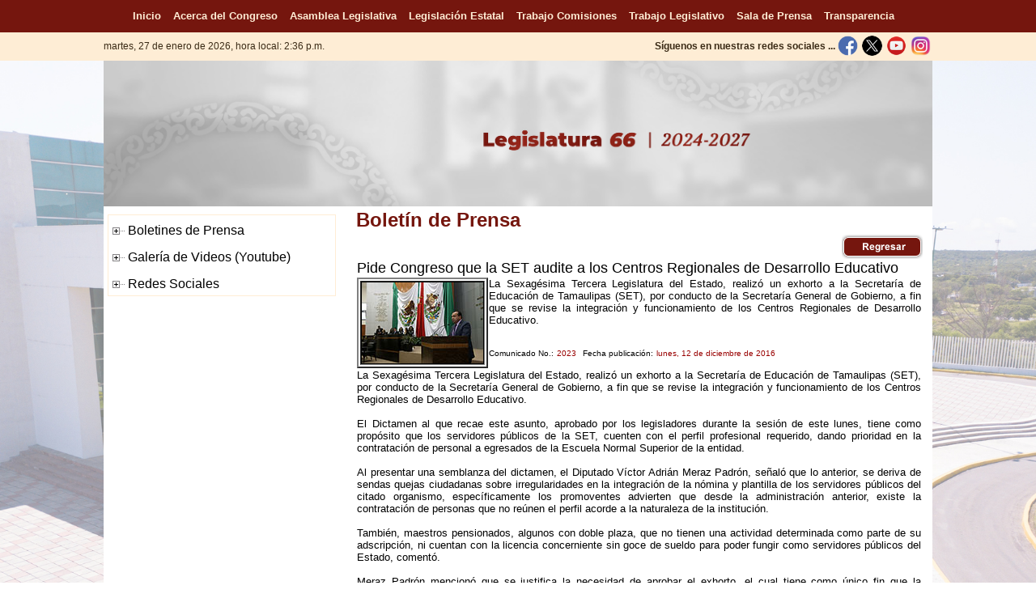

--- FILE ---
content_type: text/html
request_url: https://congresotamaulipas.gob.mx/SalaPrensa/Boletines/Boletin.asp?IdBoletin=2350
body_size: 7388
content:

<!DOCTYPE HTML PUBLIC "-//W3C//DTD HTML 4.01 Transitional//EN" "http://www.w3.org/TR/html4/loose.dtd">
<html>
<meta http-equiv="Content-Type" content="text/html; charset=utf-8" />
<title>H. Congreso del Estado de Tamaulipas</title>
<link href="https://www.congresotamaulipas.gob.mx/Obj/logo.ico" rel='shortcut icon' type='image/x-icon' />
<link href="https://www.congresotamaulipas.gob.mx/Obj/logo.ico" rel='icon' type='image/x-icon'>
<link href="/Styles/Style.css" rel="stylesheet" type="text/css">
<style type="text/css">
a:link {
	text-decoration: none;

}
a:visited {
	text-decoration: none;
}
a:hover {
	text-decoration:underline;
}
a:active {
	text-decoration: none;
}
</style>
</head> 

<div id="fb-root"></div>
<script>(function(d, s, id) {
  var js, fjs = d.getElementsByTagName(s)[0];
  if (d.getElementById(id)) return;
  js = d.createElement(s); js.id = id;
  js.src = "//connect.facebook.net/es_LA/all.js#xfbml=1";
  fjs.parentNode.insertBefore(js, fjs);
}(document, 'script', 'facebook-jssdk'));</script>
<body style="padding-right: 0px; padding-left: 0px; padding-bottom: 0px; margin: 0px; padding-top: 0px; text-align: center">
<table style="width: 100%; height:100%" border="0" cellspacing="0" cellpadding="0">
<tr>
<td style="width: 100%; height:100%" align="center" valign="top">
<wrapper> 
<!-- saved from url=(0014)about:internet -->
<!-- Global site tag (gtag.js) - Google Analytics -->
<script async src="https://www.googletagmanager.com/gtag/js?id=UA-129892429-1"></script>
<script>
  window.dataLayer = window.dataLayer || [];
  function gtag(){dataLayer.push(arguments);}
  gtag('js', new Date());

  gtag('config', 'UA-129892429-1');
</script>
<script type="text/javascript">
<!--
function MM_findObj(n, d) { //v4.01
  var p,i,x;  if(!d) d=document; if((p=n.indexOf("?"))>0&&parent.frames.length) {
    d=parent.frames[n.substring(p+1)].document; n=n.substring(0,p);}
  if(!(x=d[n])&&d.all) x=d.all[n]; for (i=0;!x&&i<d.forms.length;i++) x=d.forms[i][n];
  for(i=0;!x&&d.layers&&i<d.layers.length;i++) x=MM_findObj(n,d.layers[i].document);
  if(!x && d.getElementById) x=d.getElementById(n); return x;
}
function MM_swapImgRestore() { //v3.0
  var i,x,a=document.MM_sr; for(i=0;a&&i<a.length&&(x=a[i])&&x.oSrc;i++) x.src=x.oSrc;
}
function MM_preloadImages() { //v3.0
  var d=document; if(d.images){ if(!d.MM_p) d.MM_p=new Array();
    var i,j=d.MM_p.length,a=MM_preloadImages.arguments; for(i=0; i<a.length; i++)
    if (a[i].indexOf("#")!=0){ d.MM_p[j]=new Image; d.MM_p[j++].src=a[i];}}
}

function MM_swapImage() { //v3.0
  var i,j=0,x,a=MM_swapImage.arguments; document.MM_sr=new Array; for(i=0;i<(a.length-2);i+=3)
   if ((x=MM_findObj(a[i]))!=null){document.MM_sr[j++]=x; if(!x.oSrc) x.oSrc=x.src; x.src=a[i+2];}
}
//-->
</script>
<style type="text/css">
<!--
.fecha
 {
	font-family: Arial;
	font-size: 12px;
	font-style: normal;
	line-height: normal;
	font-weight: normal;
	font-variant: normal;
	color: #3B2B16
}
-->
</style>
<script language="JavaScript" type="text/javascript">
<!--
today = new Date();
year = (today.getFullYear) ? today.getFullYear() : today.getYear();
month = today.getMonth();
switch (month) {
			 case 0 : month = "enero"; break;
			 case 1 : month = "febrero"; break;
			 case 2 : month = "marzo"; break;
             case 3 : month = "abril"; break;
			 case 4 : month = "mayo"; break;
			 case 5 : month = "junio"; break;
			 case 6 : month = "julio"; break;
			 case 7 : month = "agosto"; break;
			 case 8 : month = "septiembre"; break;
			 case 9 : month = "octubre"; break;
			 case 10 : month = "noviembre"; break;
			 case 11 : month = "diciembre"; break;
			 }
date = today.getDate();
day = today.getDay();
switch (day) {
			 case 0 : day = "domingo"; break;
			 case 1 : day = "lunes"; break;
			 case 2 : day = "martes"; break;
			 case 3 : day = "miércoles"; break;
			 case 4 : day = "jueves"; break;
			 case 5 : day = "viernes"; break;
			 case 6 : day = "sábado"; break;
			 }
hours = today.getHours();
    if (hours<12)  greeting = 'Buenos días !';
	if (hours<18 && hours>11)  greeting = 'Buenas tardes !';
	if (hours<20 && hours>17)  greeting = 'Buenas noches !';
	if (hours>19)  greeting = 'Buenas noches !';
    hour = (hours>12) ? (hours-12) : hours;
    halfDay = (hours>11 && hours<24) ? 'p.m.' : 'a.m.';
    minutes = today.getMinutes();
    dayStr =  day+ ', ' +date+ ' de ' +month+ ' de ' +year;
    timeStr = (minutes<10) ? hour+ ':0' + minutes + ' ' + halfDay : hour + ':' + minutes + ' ' + halfDay;
//-->
</script>
<table style="width: 100%; height:40px" border="0" cellpadding="0" cellspacing="0" align="center">
<tr>
	<td style="width: 100%; height:40px" align="center">
   	<nav style="background: #75160E !important;"> 
        <ul>     
          	<li><a href="/Default.asp" title="Inicio"><font face="Arial" size="2">Inicio</font></a></li> 
        	<li><a href="/AcercaCongreso/Quees/Quees.asp" title="Acerca del Congreso"><font face="Arial" size="2">Acerca del Congreso</font></a></li>
            <li><a href="/AsambleaLegislativa/IntegrantesPleno/IntegrantesPleno.asp" title="Asamblea Legislativa"><font face="Arial" size="2">Asamblea Legislativa</font></a></li>
            <li><a href="/LegislacionEstatal/LegislacionVigente/Vigente.asp?idtipoArchivo=1" title="Legislaci&oacute;n Estatal"><font face="Arial" size="2">Legislaci&oacute;n Estatal</font></a></li>
            <li><a href="/TrabajoComisiones/TrabajoComisiones.asp" title="Trabajo en Comisiones"><font face="Arial" size="2">Trabajo Comisiones</font></a></li>
            <li><a href="/TrabajoLegislativo/TrabajoLegislativo.asp" title="Trabajo Legislativo"><font face="Arial" size="2">Trabajo Legislativo</font></a></li> 
            <li><a href="/SalaPrensa/Boletines/Boletines.asp" title="Sala de Prensa"><font face="Arial" size="2">Sala de Prensa</font></a></li> 
            <li><a href="http://www.congresotamaulipas.gob.mx/Transparencia/default.asp" title="Transparencia" target="_parent"><font face="Arial" size="2">Transparencia</font></a> </li>   
        </ul> 
	</nav>
    </td>
</tr>
<!--
<tr>
	<td style="width: 100%; height:40px; background-color: #FFF5EB;" align="center"><font color="#000000" face="Arial" size="1">En cumplimiento con los <b>art&iacute;culos 35 fracciones VII y IX</b>,  de la Constituci&oacute;n Pol&iacute;tica de los Estados Unidos Mexicanos en concordancia con el <b>art&iacute;culo 33, p&aacute;rrafo quinto</b>, <br>de la Ley Federal de la Revocaci&oacute;n de mandato, se modificar&aacute; el contenido de este sitio con motivo de la Revocaci&oacute;n de Mandato del <b>04 de febrero al 10 de abril de 2022</b>.</font></td>
</tr>

<tr>
	<td style="width: 100%; height:50px; background-color: #FFF5EB;" align="center" valign="middle"><font color="#000000" face="Arial" size="2">Con motivo del <b>Proceso Electoral Extraordinario 2022-2023</b>, el contenido de esta página ha sido modificado temporalmente en atención a las disposiciones legales y normativas en materia electoral<strong>.</strong></font></td>
 </tr>
-->

<!--
<tr>
	<td style="width: 100%; height:80px; background-color: #FFF5EB;" align="center" valign="middle">
    <font face="Arial" size="3" color="#996600">
      Con fundamento en el artículo 209 numeral 1 de la Ley General de Instituciones y Procedimientos Electorales y con motivo del Proceso Electoral concurrente 2023-2024, <br />
      el contenido de esta página ha sido modificado temporalmente del 01 de marzo al 02 de junio del 2024, una vez que concluyan las Jornadas Comisionales.
    </font></td>
 </tr>
 -->

  <tr>
    <td style="width: 100%; height:30px; background-color: #FEEDD5;" align="center">
    <table style="width: 1024px; height:30px" border="0" cellspacing="0" cellpadding="0" align="center">
  	<tr>
    	<td style="width: 524px; height:30px" align="left">
    	<span class="fecha"> 
		<script language="JavaScript" type="text/javascript">
    	<!--
       		document.write('' + dayStr + ',&nbsp;hora local: ' + timeStr + '&nbsp;');
    	// -->  
    	</script>
   	 	</span>
    	</td>
    	<td style="width: 500px; height:35px" align="right">  
            <table width="500" border="0" cellspacing="0" cellpadding="0">
              <tr>
                <td style="width: 380px; height:30px" align="right" valign="middle"><span class="fecha"><b>S&iacute;guenos en nuestras redes sociales ...</b></span></td>
                <td style="width: 30px; height:30px" align="center" valign="middle"><a href="https://www.facebook.com/CongresoTamaulipas" onmouseout="MM_swapImgRestore()" onmouseover="MM_swapImage('fb','','/Img/facebook2.png',0)" target="_blank"><img src="/Img/facebook1.png" width="25" height="25" id="fb" name="fb" border="0" title="Facebook"/></a></td>
                <td style="width: 30px; height:30px" align="center" valign="middle"><a href="https://www.twitter.com/CongresoTams" onmouseout="MM_swapImgRestore()" onmouseover="MM_swapImage('tw','','/Img/twitter_2.png',0)" target="_blank"><img src="/Img/twitter_1.png" width="25" height="25" id="tw" name="tw" border="0" title="Twitter"/></a></td>
                <td style="width: 30px; height:30px" align="center" valign="middle"><a href="https://www.youtube.com/CongresoTams" onmouseout="MM_swapImgRestore()" onmouseover="MM_swapImage('yb','','/Img/youtube2.png',0)" target="_blank"><img src="/Img/youtube1.png" width="25" height="25" id="yb" name="yb" border="0" title="Youtube"/></a></td>
                <td style="width: 30px; height:30px" align="center" valign="middle"><a href="https://www.instagram.com/congresotam" onmouseout="MM_swapImgRestore()" onmouseover="MM_swapImage('ig','','/Img/instagram2.png',0)" target="_blank"><img src="/Img/instagram1.png" width="25" height="25" id="ig" name="ig" border="0" title="Instagram"/></a></td>
                <!--<td style="width: 30px; height:30px" align="center" valign="middle"><a href="https://www.flickr.com/photos/congresotamaulipas/albums" onmouseout="MM_swapImgRestore()" onmouseover="MM_swapImage('fk','','/Img/fliker2.png',0)" target="_blank"><img src="/Img/fliker1.png" width="25" height="25" id="fk" name="fk" border="0" title="Flickr"/></a></td>
                <td style="width: 30px; height:30px" align="center" valign="middle"><a href="https://www.mixcloud.com/desde-el-congreso" onmouseout="MM_swapImgRestore()" onmouseover="MM_swapImage('sc','','/Img/mixcloud2.png',0)" target="_blank"><img src="/Img/mixcloud1.png" width="25" height="25" id="sc" name="sc" border="0" title="MixCloud"/></a></td>
                <td style="width: 30px; height:30px" align="center" valign="middle"><a href="https://congresotams.blogspot.mx" onmouseout="MM_swapImgRestore()" onmouseover="MM_swapImage('bl','','/Img/Blogger2.png',0)" target="_blank"><img src="/Img/Blogger1.png" width="25" height="25" id="bl" name="bl" border="0" title="Blogger"/></a></td>
                <!--<td style="width: 30px; height:30px" align="center" valign="middle"><a href="https://plus.google.com/+congresotamaulipas" onmouseout="MM_swapImgRestore()" onmouseover="MM_swapImage('pl','','/Img/Plus2.png',0)" target="_blank"><img src="/Img/Plus1.png" width="25" height="25" id="pl" name="pl" border="0" title="Goggle +"/></a></td>
                <td style="width: 30px; height:30px" align="center" valign="middle"><a href="http://correo.tamaulipas.gob.mx/iwaredir.nsf" onmouseout="MM_swapImgRestore()" onmouseover="MM_swapImage('co','','/Img/correo2.png',0)" target="_blank"><img src="/Img/correo1.png" width="25" height="25" id="co" name="co" border="0" title="Correo Congreso"/></a></td>-->
              </tr>
            </table>
        </td>
 	</tr>
	</table>
    </td>
  </tr>
</table>


<header>
<table style="width: 100%; height:120px" border="0" cellpadding="0" cellspacing="0" align="center">
  <tr>
    <td style="width: 100%; height:180px" align="center" valign="middle">    <table style="width: 1024px; height:180px; background-color:#FFFFFF" border="0" cellpadding="0" cellspacing="0" align="center">
  	<tr>
    <td style="width: 1024px; height:180px" align="center" valign="middle"><img src="/Img/Encabezado_66.jpg" width="1024" height="180" title="Encabezado del Congreso del Estado de Tamaulipas"></td>
    </tr>
    </table></td>
  </tr>
</table>
</header>
<container> 
<table style="width: 100%" border="0" cellpadding="0" cellspacing="0" align="center">
  <tr>
    <td style="width: 100%" align="center">
    <table style="width: 1024px; background-color:#FFFFFF" border="0" cellpadding="0" cellspacing="0" align="center">
      <tr>
         <td style="width: 300px; height:600px" align="center" valign="top">
         <table style="width: 290px" border="0" cellspacing="0" cellpadding="0">
          <tr>
        	<td style="width: 290px; height:10px" align="left"></td>
         </tr> 
      	<tr>
        	<td style="width: 290px" align="left" valign="top"><iframe name="m" marginWidth="0" frameSpacing="0" marginHeight="0" src="/Includes/MenuSalaPrensa.asp" frameBorder="0" scrolling="no" height="300" width="290" align="center"></iframe></td>
        </tr>
        </table>
         </td>
         <td style="width: 724px; height:600px" align="center" valign="top">
           <table width="660" cellspacing="0" cellpadding="0" align="center" border="0">
              <tr>
                <td style="width: 700px; height:35px" class="titulos" align="left">Boletín de Prensa</td>
              </tr>
           <tr>
                <td width="700" height="30" align="right"><input type="image" onclick="window.history.back();" src="/img/regresar.png"></td>
             </tr>
            <tr>
    			<td width="700" valign="top">                      

				<table border="0" cellpadding="1" cellspacing="1" width="700" align="center">
          	 	<tr>
					<td width="700" height="20" colspan="2" align="left"><font color="#000000" face="Arial" size="4">Pide Congreso que la SET audite a los Centros Regionales de Desarrollo Educativo</font></td>
				</tr>
				<tr>
					<td width="160" rowspan="3" align="center">
                    <table border="2" cellpadding="2" cellspacing="2" width="150" align="center">
                    <tr>
                       <td width="150" height="100" align="center"><img src="/Parlamentario/Archivos/Boletines/Fotos/2023_CongresoTamaulipas_12Diciembre2016_00.jpg" border="1" width="150" height="100" /></td>
                      </tr>
                     </table> 
                    </td>
					<td width="540" align="left" valign="top"><font color="#000000" face="Arial" size="2"><div align="justify">La Sexagésima Tercera Legislatura del Estado, realizó un exhorto a la Secretaría de Educación de Tamaulipas (SET), por conducto de la Secretaría General de Gobierno, a fin que se revise la integración y funcionamiento de los Centros Regionales de Desarrollo Educativo.</div></font></td>
				</tr>
                <tr>
					<td width="540" height="10" align="left"><font color="#000000" face="Arial" size="1">Comunicado No.:</font>&nbsp;<font color="#990000" face="Arial" size="1">2023</font>&nbsp;&nbsp;<font color="#000000" face="Arial" size="1">Fecha publicación:</font>&nbsp;<font color="#990000" face="Arial" size="1">lunes, 12 de diciembre de 2016</font></td> 
				</tr>
                <!--
               <tr>
                    <td width="540" height="20" align="right"><div class="fb-like" data-href="http://www.congresotamaulipas.gob.mx/ComunicacionSocial/Boletines/boletin.asp?IdBoletin=2350" data-send="true" data-layout="button_count" data-width="150" data-show-faces="false"></div><a href="https://twitter.com/share" class="twitter-share-button" data-via="CongresoTams" data-lang="es">Twittear</a><script>!function(d, s, id) {var js, fjs = d.getElementsByTagName(s)[0], p=/^http:/.test(d.location)?'http':'https'; if(!d.getElementById(id)){js=d.createElement(s);js.id=id;js.src=p+'://platform.twitter.com/widgets.js';fjs.parentNode.insertBefore(js,fjs);}}(document, 'script', 'twitter-wjs');</script></td>
               </tr>
               -->
               <tr>
                    <td width="700" height="10" colspan="2"></td>
                </tr>
			    <tr>
				    <td width="700" valign="top" colspan="2"><font color="#000000" face="Arial" size="2"><p align="justify">La Sexagésima Tercera Legislatura del Estado, realizó un exhorto a la Secretaría de Educación de Tamaulipas (SET), por conducto de la Secretaría General de Gobierno, a fin que se revise la integración y funcionamiento de los Centros Regionales de Desarrollo Educativo.<br><br>El Dictamen al que recae este asunto, aprobado por los legisladores durante la sesión de este lunes, tiene como propósito que los servidores públicos de la SET, cuenten con el perfil profesional requerido, dando prioridad en la contratación de personal a egresados de la Escuela Normal Superior de la entidad.<br><br>Al presentar una semblanza del dictamen, el Diputado Víctor Adrián Meraz Padrón, señaló que lo anterior, se deriva de sendas quejas ciudadanas sobre irregularidades en la integración de la nómina y plantilla de los servidores públicos del citado organismo,  específicamente los promoventes advierten que desde la administración anterior, existe la contratación de personas que no reúnen el perfil acorde a la naturaleza de la institución.<br><br>También, maestros pensionados, algunos con doble plaza, que no tienen una actividad determinada como parte de su adscripción, ni cuentan con la licencia concerniente sin goce de sueldo para poder fungir como servidores públicos del Estado, comentó.<br><br>Meraz Padrón mencionó que se justifica la necesidad de aprobar el exhorto, el cual tiene como único fin que la Secretaría de Educación implemente una auditoría administrativa a los Centros Regionales de Desarrollo Educativo, para que, en caso de existir anomalías en la integración y funcionamiento de los citados organismos, proceda en consecuencia a su corrección, implementando para tal efecto las medidas legales conducentes.<br><br>Agregó que se estimó procedente conminar respetuosamente a la Secretaría de Educación, para que en la contratación del personal de los Centros Regionales de Desarrollo Educativo, se pondere a los jóvenes egresados de la Escuela Normal Superior del Estado de Tamaulipas, ya que éstos cumplen con un perfil profesional acorde a las atribuciones y actividades propias de los referidos organismos.<br><br>Por otro lado, se declaró sin materia la Iniciativa que buscaba crear el Premio Estatal de la niñez en reconocimiento a las niñas y niños, cuya conducta y dedicación al estudio, así como aportaciones propias al desarrollo comunitario y de investigación, se considere ejemplo para la sociedad, en virtud que este propósito ya se cumple através de diversos programas estatales y federales.<br><br>La Diputada Copitzi Yesenia Hernández García, Rogelio Arellano Banda y Ramiro Javier Salazar Rodríguez, al hacer uso de la máxima tribuna, fijaron su postura respecto al tema en mención.<br><br>El Diputado Joaquín Antonio Hernández Correa, manifestó que al observar los rubros sobre los cuales el promovente de la acción legislativa propuso versen las categorías, destacando desarrollo Comunitario, Investigación, Cultura y Artes, ya son cubiertos por los diversos programas posteriormente señalados, por lo que se cumple el objeto de la acción legislativa.<br><br>Existen los programas dentro de la administración pública estatal, como son el de Certamen Estatal de Creatividad e Innovación Tecnológica “Expo ciencias Tamaulipas”, Diputado por un Día, Premio estatal de la Juventud, en su categoría de 12 a 17 años y los federales en los que figura “El Niño y la Mar”, Premio Nacional de la Juventud, Olimpiada del Conocimiento Infantil, entre otros, mismos en lo que se  reconoce e incentiva a la niñez.<br><br>La Mesa Directiva del Congreso, presidida por el Diputado Jesús Ma. Moreno Ibarra, citó a sesión para el próximo miércoles a partir de las 14:00 horas.</p></font></td>
			   </tr>
			   <tr>
				    <td width="700" height="10" colspan="2"></td>
			    </tr>

			<tr>
				<td width="700" height="30" colspan="2" align="center">
                 <table border="2" cellpadding="2" cellspacing="2" align="center">
                    <tr>
                       <td width="430" height="300" align="center"><img src="/Parlamentario/Archivos/Boletines/Fotos/2023_CongresoTamaulipas_12Diciembre2016_02.jpg" border="1" width="450" height="300"></td>
                    </tr>
                  </table>  
                  </td>
			</tr>
			<tr>
				<td width="700" height="20" colspan="2" align="center"><font color="#000000" face="Arial" size="1">El Diputado Joaquín Antonio Hernández Correa, participó en el apartado de Dictámenes.</font></td>
			</tr>
		
			<tr>
				<td width="700" height="30" colspan="2" align="center">
                 <table border="2" cellpadding="2" cellspacing="2" align="center">
                    <tr>
                       <td width="430" height="300" align="center"><img src="/Parlamentario/Archivos/Boletines/Fotos/2023_CongresoTamaulipas_12Diciembre2016_01.jpg" border="1" width="450" height="300"></td>
                    </tr>
                  </table>  
                  </td>
			</tr>
			<tr>
				<td width="700" height="20" colspan="2" align="center"><font color="#000000" face="Arial" size="1">El Diputado Víctor Adrián Meraz Padrón, dio lectura a la semblanza general sobre un exhorto a la Secretaría de Educación.</font></td>
			</tr>
		
	</table>
		
    </td>
    </tr>
    </table>
    <br /><br />
         </td>
    </tr>
    </table>
</td>
</tr>
</table>
</container>
<footer>
<script type="text/javascript">
<!--
function MM_swapImgRestore() { //v3.0
  var i,x,a=document.MM_sr; for(i=0;a&&i<a.length&&(x=a[i])&&x.oSrc;i++) x.src=x.oSrc;
}
function MM_preloadImages() { //v3.0
  var d=document; if(d.images){ if(!d.MM_p) d.MM_p=new Array();
    var i,j=d.MM_p.length,a=MM_preloadImages.arguments; for(i=0; i<a.length; i++)
    if (a[i].indexOf("#")!=0){ d.MM_p[j]=new Image; d.MM_p[j++].src=a[i];}}
}

function MM_findObj(n, d) { //v4.01
  var p,i,x;  if(!d) d=document; if((p=n.indexOf("?"))>0&&parent.frames.length) {
    d=parent.frames[n.substring(p+1)].document; n=n.substring(0,p);}
  if(!(x=d[n])&&d.all) x=d.all[n]; for (i=0;!x&&i<d.forms.length;i++) x=d.forms[i][n];
  for(i=0;!x&&d.layers&&i<d.layers.length;i++) x=MM_findObj(n,d.layers[i].document);
  if(!x && d.getElementById) x=d.getElementById(n); return x;
}

function MM_swapImage() { //v3.0
  var i,j=0,x,a=MM_swapImage.arguments; document.MM_sr=new Array; for(i=0;i<(a.length-2);i+=3)
   if ((x=MM_findObj(a[i]))!=null){document.MM_sr[j++]=x; if(!x.oSrc) x.oSrc=x.src; x.src=a[i+2];}
}
//-->
</script>
<style type="text/css">
a:link {
	font-family: Arial;
	font-size: 9px;
	color: #FFEDD5;
	text-decoration: none;
}
a:visited {
	text-decoration: none;
	font-family: Arial;
	font-size: 9px;
	color: #FFEDD5;
}
a:hover {
	text-decoration:underline;
	font-family: Arial;
	font-size: 9px;
	color: #FFEDD5f;
}
a:active {
	text-decoration: none;
	font-family: Arial;
	font-size: 9px;
	color: #FFEDD5f;
}
</style>
<table style="width: 100%; height:240px" border="0" cellpadding="0" cellspacing="0" align="center">
 <tr>
    <td style="width: 100%; height:10px; background-color:#FEEDD5"></td>
  </tr>
   <tr>
    <td style="width: 100%; height:220px; background-color:#75160E" align="center" valign="top">
     <table style="width: 1024px; height:220px" border="0" cellpadding="0" cellspacing="0" align="center">
 	<tr>
    	<td style="width: 354px" align="center" valign="top">
        <table style="width: 354px" border="0" cellspacing="0" cellpadding="0">
           <tr>
                <td style="width: 354px; height:5px" colspan="2"></td>
          </tr>
          <tr>
            <td style="width: 140px; height:100px" valign="top"><a href="/default.asp" target="_parent"><img src="/Img/Congreso_logoLEG66.png" width="160" height="140" border="0" title="Logo de la Legislatura 65 del Congreso del Estado de Tamaulipas" /></a></td>
            <td style="width: 214px; height:100px" valign="top">
              <table width="200" border="0" cellspacing="0" cellpadding="0">
              <tr>
                <td style="width: 200px; height:20px"><font color="#FFEDD5" face="Arial" size="2"><b>CONTACTO</b></font></td>
              </tr>
              <!--
              <tr>
                <td style="width: 200px; height:15px"><font color="#FFEDD5" face="Arial" size="1"><b>2026 - LEGISLATURA 66</b></font></td>
              </tr>
              <tr>
                <td style="width: 200px; height:15px"><font color="#FFEDD5" face="Arial" size="1">Congreso del Estado de Tamaulipas</font></td>
              </tr>
              -->
              <tr>
                <td style="width: 200px; height:15px"><font color="#FFEDD5" face="Arial" size="1">Blvd. Praxedis Balboa No. 3100</font></td>
              </tr>
             <tr>
                <td style="width: 200px; height:15px"><font color="#FFEDD5" face="Arial" size="1">Col. Parque Bicentenario, C.P. 87083</font></td>
              </tr>
              <tr>
                <td style="width: 200px; height:15px"><font color="#FFEDD5" face="Arial" size="1">Tel: (834) 262 07 20</font></td>
              </tr>
              <!--
              <tr>
                <td style="width: 200px; height:15px"><font color="#FFEDD5" face="Arial" size="1"><b>Ver m&aacute;s informaci&oacute;n . . .</b></font></a></td>
              </tr>
              -->
             <tr>
                <td style="width: 200px; height:50px"><a  href="/ServiciosLinea/Contacto/Informacion.asp"><img src="/Img/informacion.jpg" width="200" height="50" /></a></td>
              </tr>
              <tr>
                <td style="width: 200px; height:10px" align="center"><font color="#FFEDD5" face="Arial" size="1">Consulta nuestro</font></td>
              </tr>
              <tr>
                <td style="width: 200px; height:15px" align="center"><a href="/Consulta/AVISO_PRIVACIDAD.pdf" target="_blank" title="Aviso de Privacidad"><font color="#FFEDD5" face="Arial" size="2"><b>AVISO DE PRIVACIDAD</b></font></a></td>
              </tr>
            </table>
            </td>
          </tr>
        </table></td>
        <td style="width: 520px; height:220px" valign="top"><iframe name="m" marginWidth="0" frameSpacing="0" marginHeight="0" src="/Includes/Mapa.asp" frameBorder="0" scrolling="no" height="200" width="520" align="center"></iframe></td>
        <td style="width: 150px; height:220px" valign="top">
        <table width="160" border="0" cellspacing="0" cellpadding="0" height="40">
         <tr>
            <td style="width: 150px; height:10px"></td>
          </tr>
          <tr>
            <td style="width: 150px; height:60px" align="center"><a href="/TrabajoLegislativo/BuscadorLegislativo/Buscador.asp" onmouseout="MM_swapImgRestore()" onmouseover="MM_swapImage('Image2','','/Img/buscador2.png',0)" target="_parent" title="Buscador Legislativo"><img src="/Img/buscador1.png" name="Image2" width="150" height="60" border="0" id="Image2" title="Buscador Legislativo" /></a></td>
          </tr>
          <tr>
            <td style="width: 150px; height:10px"></td>
          </tr>
 		 <tr>
      		<td style="width: 150px; height:40px" valign="top" align="center"><iframe name="I1" marginWidth="0" frameSpacing="0" marginHeight="0" src="/contador.asp" frameBorder="0" scrolling="no" height="40" width="150" align="center"></iframe></td>
      	 </tr>
         <tr>
            <td style="width: 150px; height:10px"></td>
          </tr>
         <tr>
      		<td style="width: 150px; height:60px" valign="top" align="center"><iframe name="I2" marginWidth="0" frameSpacing="0" marginHeight="0" src="/actualizacion.asp" frameBorder="0" scrolling="no" height="60" width="150" align="center"></iframe></td>
      	 </tr>
        </table>
        </td>
    </tr>
    </table>
    </td>
  </tr>
   <tr>
    <td style="width: 100%; height:10px; background-color:#D1D1D1"></td>
  </tr>
</table>
</footer> 
</warpper>
</td>
</tr>
</table>
<script defer src="https://static.cloudflareinsights.com/beacon.min.js/vcd15cbe7772f49c399c6a5babf22c1241717689176015" integrity="sha512-ZpsOmlRQV6y907TI0dKBHq9Md29nnaEIPlkf84rnaERnq6zvWvPUqr2ft8M1aS28oN72PdrCzSjY4U6VaAw1EQ==" data-cf-beacon='{"version":"2024.11.0","token":"14401ebf4cca49a9b0aeaa90fbcca250","r":1,"server_timing":{"name":{"cfCacheStatus":true,"cfEdge":true,"cfExtPri":true,"cfL4":true,"cfOrigin":true,"cfSpeedBrain":true},"location_startswith":null}}' crossorigin="anonymous"></script>
</body>
</html>


--- FILE ---
content_type: text/html
request_url: https://congresotamaulipas.gob.mx/Includes/MenuSalaPrensa.asp
body_size: 481
content:

<!DOCTYPE html PUBLIC "-//W3C//DTD XHTML 1.0 Transitional//EN" "http://www.w3.org/TR/xhtml1/DTD/xhtml1-transitional.dtd">
<html xmlns="http://www.w3.org/1999/xhtml">
<head>
<meta http-equiv="Content-Type" content="text/html; charset=utf-8">
<title>H. Congreso del Estado de Tamaulipas</title>
<link href="/Styles/MenuAdentro.css" rel="stylesheet" type="text/css">
</head>
<body leftmargin="0" topmargin="0" marginwidth="0" marginheight="0">
<table style="width: 280px" border="0" cellspacing="0" cellpadding="0">
<tr>
    <td style="width: 280px">
          <div id="menu">
             <ul>
                    <li><a href="/SalaPrensa/Boletines/Boletines.asp" target="_parent"><img src="/Img/com.gif" border="0" />&nbsp;Boletines de Prensa</a></li>
                    <!--<li><a href="/SalaPrensa/Multimedia/GaleriaFotos.asp?Op=1" target="_parent"><img src="/Img/com.gif" border="0" />&nbsp;Galería de Fotos (Flickr)</a></li>-->
                    <li><a href="/SalaPrensa/Multimedia/GaleriaVideos.asp?Op=1" target="_parent"><img src="/Img/com.gif" border="0" />&nbsp;Galería de Videos (Youtube)</a></li>
                    <!--<li><a href="/SalaPrensa/Multimedia/GaleriaAudios.asp?Op=1" target="_parent"><img src="/Img/com.gif" border="0" />&nbsp;Galería de Audios (MixCloud)</a></li>-->
                    <li><a href="/SalaPrensa/RedesSociales/RedesSociales.asp" target="_parent"><img src="/Img/com.gif" border="0" />&nbsp;Redes Sociales</a></li>
              </ul>
            </div>
    </td>
</tr>
</table>
<script defer src="https://static.cloudflareinsights.com/beacon.min.js/vcd15cbe7772f49c399c6a5babf22c1241717689176015" integrity="sha512-ZpsOmlRQV6y907TI0dKBHq9Md29nnaEIPlkf84rnaERnq6zvWvPUqr2ft8M1aS28oN72PdrCzSjY4U6VaAw1EQ==" data-cf-beacon='{"version":"2024.11.0","token":"14401ebf4cca49a9b0aeaa90fbcca250","r":1,"server_timing":{"name":{"cfCacheStatus":true,"cfEdge":true,"cfExtPri":true,"cfL4":true,"cfOrigin":true,"cfSpeedBrain":true},"location_startswith":null}}' crossorigin="anonymous"></script>
</body>
</html>


--- FILE ---
content_type: text/html
request_url: https://congresotamaulipas.gob.mx/Includes/Mapa.asp
body_size: 1473
content:

<!DOCTYPE html PUBLIC "-//W3C//DTD XHTML 1.0 Transitional//EN" "http://www.w3.org/TR/xhtml1/DTD/xhtml1-transitional.dtd">
<html xmlns="http://www.w3.org/1999/xhtml">
<head>
<meta http-equiv="Content-Type" content="text/html; charset=utf-8">
<title>H. Congreso del Estado de Tamaulipas</title>
</head>
<style type="text/css">
a:link {
	font-family: Arial;
	font-size: 9px;
	color: #FFEDD5;
	text-decoration: none;
}
a:visited {
	text-decoration: none;
	font-family: Arial;
	font-size: 9px;
	color: #FFEDD5;
}
a:hover {
	text-decoration:underline;
	font-family: Arial;
	font-size: 9px;
	color: #FFEDD5f;
}
a:active {
	text-decoration: none;
	font-family: Arial;
	font-size: 9px;
	color: #FFEDD5f;
}
</style>
<body leftmargin="0" topmargin="0" marginwidth="0" marginheight="0">
        <table style="width: 520px" border="0" cellspacing="0" cellpadding="0">
           <tr>
            <td style="width: 520px; height:5px" colspan="6"></td>
          </tr>
          <tr>
            <td style="width: 150px; height:15px"><font color="#FFEDD5" face="Arial" size="2"><b>Acerca del Congreso</b></font></td>
            <td width="5"></td>
            <td style="width: 150px height:15px"><font color="#FFEDD5" face="Arial" size="2"><b>Trabajo Legislativo</b></font></td>
            <td width="5"></td>
            <td style="width: 210px; height:15px"><font color="#FFEDD5" face="Arial" size="2"><b>Información General</b></font></td>
          </tr>
          <tr>
            <td style="width: 150px; height:15px"><a href="/AsambleaLegislativa/IntegrantesPleno/IntegrantesPleno.asp" target="_parent" title="Integrantes del Pleno">&raquo; Integrantes del Pleno Legislativo</a></td>
            <td width="5"></td>
            <td style="width: 150px height:15px"><a href="/TrabajoComisiones/ReunionesComisiones/ReunionesComisiones.asp" target="_parent" title="Reuniones de Comisiones">&raquo; Reuniones de Comisiones</a></td>
            <td width="5"></td>
            <td style="width: 210px; height:15px"><a href="http://consultapublicamx.inai.org.mx:8080/vut-web/?idSujetoObigadoParametro=5184&idEntidadParametro=28&idSectorParametro=21" target="_blank" title="Transparencia y Acceso a la Información">&raquo; Transparencia y Acceso a la Información</a></td>
          </tr>
          <tr>
            <td style="width: 150px; height:15px"><a href="/AsambleaLegislativa/JuntaCoordinacion/JuntaGobierno.asp" target="_parent" title="Junta de Gobierno">&raquo; Junta de Gobierno</a></td>
            <td width="5"></td>           
            <td style="width: 150px height:15px"><a href="/TrabajoComisiones/ProgramasTrabajo/ProgramasTrabajo.asp" target="_parent" title="Programas Anuales de Trabajo">&raquo; Programas Anuales de Trabajo</a></td>
            <td width="5"></td>            
            <td style="width: 210px; height:15px"><a href="http://www.plataformadetransparencia.org.mx" target="_blank" title="Solicitud de Información Pública">&raquo; Solicitud de Información Pública</a></td>
          </tr>
          <tr>
            <td style="width: 150px; height:15px"><a href="/AsambleaLegislativa/DirectorioLegislativo/DirectorioLegislativo.asp" target="_parent" title="Directorio Legislativo">&raquo; Directorio Legislativo</a></td>
            <td width="5"></td>           
            <td style="width: 150px height:15px"><a href="/TrabajoLegislativo/Sesiones/Sesiones.asp" target="_parent" title="Sesiones en el Pleno">&raquo; Sesiones en el Pleno</a></td>
            <td width="5"></td>   
            <td style="width: 210px; height:15px"><a href="/PadronProveedores/Registro/default.aspx" target="_parent" title="Solicitud de Registro a Proveedores">&raquo; Solicitud de Registro a Proveedores</a></td>
          </tr>
          <tr>
            <td style="width: 150px; height:15px"><a href="/TrabajoComisiones/ComisionesComites/ComisionesComites.asp" target="_parent" title="Comisiones y Comités">&raquo; Comisiones y Comités</a></td>
            <td width="5"></td>            
            <td style="width: 150px height:15px"><a href="/TrabajoLegislativo/Actas/Actas.asp" target="_parent" title="Actas">&raquo; Actas</a></td>
            <td width="5"></td>            
            <td style="width: 210px; height:15px"><a href="/Instituto/Default.asp" target="_parent" title="Instituto de Investigaciones Parlamentarias">&raquo; Instituto de Investigaciones Parlamentarias</a></td>
          </tr>
          <tr>
            <td style="width: 150px; height:15px"><a href="/AsambleaLegislativa/SeccionElectoral/SeccionElectoral.asp" target="_parent" title="Sección Electoral">&raquo; Sección Electoral</a></td>
            <td width="5"></td>            
            <td style="width: 150px height:15px"><a href="/TrabajoLegislativo/Iniciativas/Iniciativas.asp" target="_parent" title="Iniciativas">&raquo; Iniciativas</a></td>
             <td width="5"></td>           
            <td style="width: 210px; height:15px"><a href="/ServiciosLinea/Enlaces/Enlaces.asp" target="_parent" title="Enlaces Legislativos y otros">&raquo; Enlaces Legislativos y otros</a></td>
          </tr>
          <tr>
            <td style="width: 150px; height:15px"><a href="/LegislacionEstatal/LegislacionVigente/Vigente.asp?idtipoArchivo=1" target="_parent" title="Legislación Vigente">&raquo; Legislación Vigente</a></td>
            <td width="5"></td>            
            <td style="width: 150px height:15px"><a href="/TrabajoLegislativo/Dictamenes/Dictamenes.asp" target="_parent" title="Dictámenes">&raquo; Dictámenes</a></td>
            <td width="5"></td>          
            <td style="width: 210px; height:15px"><a href="http://www.tamaulipas.gob.mx/" target="_blank" title="Gobierno del Estado de Tamaulipas">&raquo; Gobierno del Estado de Tamaulipas</a></td>
          </tr>
          <tr>
            <td style="width: 150px; height:15px"><a href="/LegislacionEstatal/Constituciones/Constituciones.asp" target="_parent" title="Constituciones">&raquo; Constituciones</a></td>
            <td width="5"></td>            
            <td style="width: 150px height:15px"><a href="/TrabajoLegislativo/Decretos/Decretos.asp" target="_parent" title="Decretos">&raquo; Decretos</a></td>
            <td width="5"></td>           
            <td style="width: 210px; height:15px"><a href="http://www.asetamaulipas.gob.mx/" target="_blank" title="Auditoría Superior del Estado">&raquo; Auditoría Superior del Estado</a></td>
          </tr>
          <tr>
            <td style="width: 150px; height:15px"><a href="/LegislacionEstatal/DisposicionesFiscales/DisposicionesFiscales.asp" target="_parent" title="Disposiciones Fiscales">&raquo; Disposiciones Fiscales</a></td>
            <td width="5"></td>            
            <td style="width: 150px height:15px"><a href="/TrabajoLegislativo/PuntosAcuerdo/PuntosAcuerdo.asp" target="_parent" title="Puntos de Acuerdo">&raquo; Puntos de Acuerdo</a></td>
            <td width="5"></td>            
            <td style="width: 210px; height:15px"><a href="http://po.tamaulipas.gob.mx/" target="_blank" title="Periodico Oficial del Estado">&raquo; Periodico Oficial del Estado</a></td>
          </tr>
          <tr>
            <td style="width: 150px; height:15px"><a href="/AcercaCongreso/MedallaMerito/InformacionGeneral.asp" target="_parent" title="Medalla al Mérito">&raquo; Medalla al Mérito</a></td>
            <td width="5"></td>            
            <td style="width: 150px height:15px"><a href="/TrabajoLegislativo/AsistenciasSesiones/AsistenciasSesiones.asp" target="_parent" title="Asistencias">&raquo; Asistencias</a></td>
            <td width="5"></td>            
            <td style="width: 210px; height:15px"><a href="http://dof.gob.mx/" target="_blank" title="Diario Oficial de la Federación">&raquo; Diario Oficial de la Federación</a></td>
          </tr>
          <tr>
            <td style="width: 150px; height:15px"><a href="/AcercaCongreso/Biblioteca/Biblioteca.asp" target="_parent" title="Biblioteca">&raquo; Biblioteca</a></td>
            <td width="5"></td>            
            <td style="width: 150px height:15px"><a href="/TrabajoLegislativo/VotacionesSesiones/VotacionesSesiones.asp" target="_parent" title="Votaciones">&raquo; Votaciones</a></td>
            <td width="5"></td>            
            <td style="width: 210px; height:15px"><a href="http://www.gob.mx/sre" target="_blank" title="Secretaría de Relaciones Exteriore">&raquo; Secretaría de Relaciones Exteriores</a></td>
          </tr>
        </table>
<script defer src="https://static.cloudflareinsights.com/beacon.min.js/vcd15cbe7772f49c399c6a5babf22c1241717689176015" integrity="sha512-ZpsOmlRQV6y907TI0dKBHq9Md29nnaEIPlkf84rnaERnq6zvWvPUqr2ft8M1aS28oN72PdrCzSjY4U6VaAw1EQ==" data-cf-beacon='{"version":"2024.11.0","token":"14401ebf4cca49a9b0aeaa90fbcca250","r":1,"server_timing":{"name":{"cfCacheStatus":true,"cfEdge":true,"cfExtPri":true,"cfL4":true,"cfOrigin":true,"cfSpeedBrain":true},"location_startswith":null}}' crossorigin="anonymous"></script>
</body>
</html>


--- FILE ---
content_type: text/html
request_url: https://congresotamaulipas.gob.mx/contador.asp
body_size: 378
content:

<!DOCTYPE html PUBLIC "-//W3C//DTD XHTML 1.0 Transitional//EN" "http://www.w3.org/TR/xhtml1/DTD/xhtml1-transitional.dtd">
<html xmlns="http://www.w3.org/1999/xhtml">
<head>
<meta http-equiv="Content-Type" content="text/html; charset=ISO-8859-1" />
<title>H. Congreso del Estado de Tamaulipas</title>
</head>

<body leftmargin="0" topmargin="0" marginwidth="0" marginheight="0">
<table width="150" border="0" cellspacing="0" cellpadding="0" height="40">
  <tr>
    <td height="15" align="center"><font color="#FFEDD5" face="Arial" size="2"><b>Visitante n&uacute;mero</b></font></td>
  </tr>
  <tr>
    <td height="15" align="center"><font color="#FFEDD5" face="Arial" size="4"><b>0006778616</b></font></td>
  </tr>
</table>

<script defer src="https://static.cloudflareinsights.com/beacon.min.js/vcd15cbe7772f49c399c6a5babf22c1241717689176015" integrity="sha512-ZpsOmlRQV6y907TI0dKBHq9Md29nnaEIPlkf84rnaERnq6zvWvPUqr2ft8M1aS28oN72PdrCzSjY4U6VaAw1EQ==" data-cf-beacon='{"version":"2024.11.0","token":"14401ebf4cca49a9b0aeaa90fbcca250","r":1,"server_timing":{"name":{"cfCacheStatus":true,"cfEdge":true,"cfExtPri":true,"cfL4":true,"cfOrigin":true,"cfSpeedBrain":true},"location_startswith":null}}' crossorigin="anonymous"></script>
</body>
</html>
  

--- FILE ---
content_type: text/html
request_url: https://congresotamaulipas.gob.mx/actualizacion.asp
body_size: 323
content:

<!DOCTYPE html PUBLIC "-//W3C//DTD XHTML 1.0 Transitional//EN" "http://www.w3.org/TR/xhtml1/DTD/xhtml1-transitional.dtd">
<html xmlns="http://www.w3.org/1999/xhtml">
<head>
<meta http-equiv="Content-Type" content="text/html; charset=ISO-8859-1" />
<title>H. Congreso del Estado de Tamaulipas</title>
</head>

<body leftmargin="0" topmargin="0" marginwidth="0" marginheight="0">
<table width="150" border="0" cellspacing="0" cellpadding="0" height="60">
  <tr>
    <td width="150" height="15" align="center"><font color="#FFEDD5" face="Arial" size="2"><b>&Uacute;ltima actualizaci&oacute;n</b></font></td>
  </tr>
  <tr>
    <td width="150" height="15" align="center"><font color="#FFEDD5" face="Arial" size="1"><b>martes, 27 de enero de 2026</b></font></td>
  </tr>
   <tr>
    <td width="150" height="15" align="center"><font color="#FFEDD5" face="Arial" size="1"><b>2:10:07</b></font></td>
  </tr>
</table>

<script defer src="https://static.cloudflareinsights.com/beacon.min.js/vcd15cbe7772f49c399c6a5babf22c1241717689176015" integrity="sha512-ZpsOmlRQV6y907TI0dKBHq9Md29nnaEIPlkf84rnaERnq6zvWvPUqr2ft8M1aS28oN72PdrCzSjY4U6VaAw1EQ==" data-cf-beacon='{"version":"2024.11.0","token":"14401ebf4cca49a9b0aeaa90fbcca250","r":1,"server_timing":{"name":{"cfCacheStatus":true,"cfEdge":true,"cfExtPri":true,"cfL4":true,"cfOrigin":true,"cfSpeedBrain":true},"location_startswith":null}}' crossorigin="anonymous"></script>
</body>
</html>
